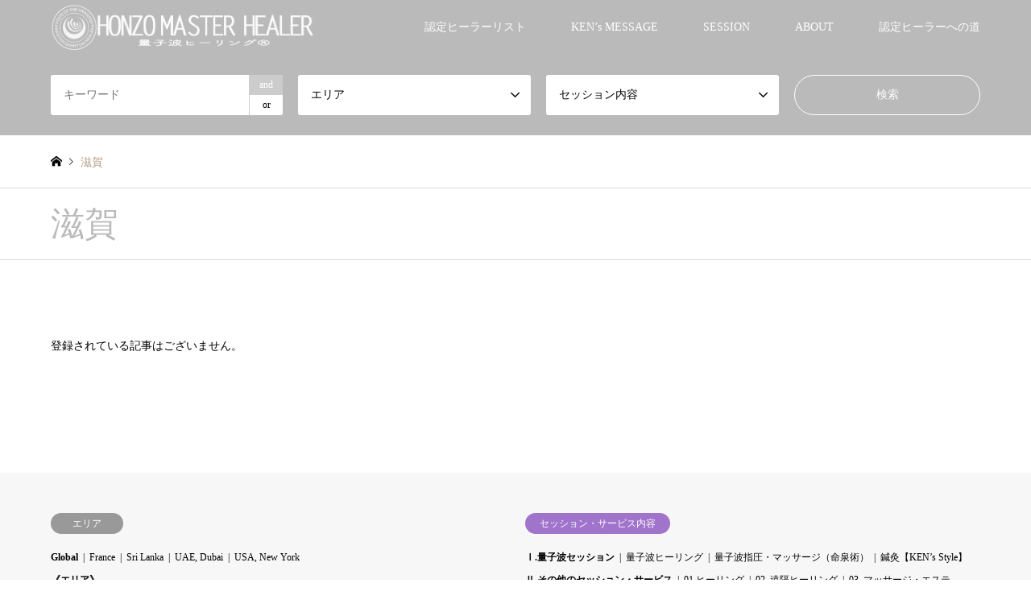

--- FILE ---
content_type: text/html; charset=UTF-8
request_url: https://honzo-masterhealer.org/category/%E8%BF%91%E7%95%BF/%E6%BB%8B%E8%B3%80/
body_size: 10507
content:
<!DOCTYPE html>
<html lang="ja">
<head>
<meta charset="UTF-8">
<!--[if IE]><meta http-equiv="X-UA-Compatible" content="IE=edge"><![endif]-->
<meta name="viewport" content="width=device-width">
<title>滋賀 | Honzokaku Natural Remedies Center</title>
<meta name="description" content="">
<link rel="pingback" href="https://honzo-masterhealer.org/xmlrpc.php">

<!-- All in One SEO Pack 3.3.5 によって Michael Torbert の Semper Fi Web Design[199,252] -->
<meta name="robots" content="noindex,follow" />

<script type="application/ld+json" class="aioseop-schema">{"@context":"https://schema.org","@graph":[{"@type":"Organization","@id":"https://honzo-masterhealer.org/#organization","url":"https://honzo-masterhealer.org/","name":"Honzokaku Natural Remedies Center","sameAs":[]},{"@type":"WebSite","@id":"https://honzo-masterhealer.org/#website","url":"https://honzo-masterhealer.org/","name":"Honzokaku Natural Remedies Center","publisher":{"@id":"https://honzo-masterhealer.org/#organization"},"potentialAction":{"@type":"SearchAction","target":"https://honzo-masterhealer.org/?s={search_term_string}","query-input":"required name=search_term_string"}},{"@type":"CollectionPage","@id":"https://honzo-masterhealer.org/category/%e8%bf%91%e7%95%bf/%e6%bb%8b%e8%b3%80/#collectionpage","url":"https://honzo-masterhealer.org/category/%e8%bf%91%e7%95%bf/%e6%bb%8b%e8%b3%80/","inLanguage":"ja","name":"\u6ecb\u8cc0","isPartOf":{"@id":"https://honzo-masterhealer.org/#website"}}]}</script>
<!-- All in One SEO Pack -->
<link rel='dns-prefetch' href='//webfonts.xserver.jp' />
<link rel='dns-prefetch' href='//s.w.org' />
<link rel="alternate" type="application/rss+xml" title="Honzokaku Natural Remedies Center &raquo; フィード" href="https://honzo-masterhealer.org/feed/" />
<link rel="alternate" type="application/rss+xml" title="Honzokaku Natural Remedies Center &raquo; コメントフィード" href="https://honzo-masterhealer.org/comments/feed/" />
<link rel="alternate" type="application/rss+xml" title="Honzokaku Natural Remedies Center &raquo; 滋賀 カテゴリーのフィード" href="https://honzo-masterhealer.org/category/%e8%bf%91%e7%95%bf/%e6%bb%8b%e8%b3%80/feed/" />
		<script type="text/javascript">
			window._wpemojiSettings = {"baseUrl":"https:\/\/s.w.org\/images\/core\/emoji\/12.0.0-1\/72x72\/","ext":".png","svgUrl":"https:\/\/s.w.org\/images\/core\/emoji\/12.0.0-1\/svg\/","svgExt":".svg","source":{"concatemoji":"https:\/\/honzo-masterhealer.org\/wp-includes\/js\/wp-emoji-release.min.js?ver=5.3.20"}};
			!function(e,a,t){var n,r,o,i=a.createElement("canvas"),p=i.getContext&&i.getContext("2d");function s(e,t){var a=String.fromCharCode;p.clearRect(0,0,i.width,i.height),p.fillText(a.apply(this,e),0,0);e=i.toDataURL();return p.clearRect(0,0,i.width,i.height),p.fillText(a.apply(this,t),0,0),e===i.toDataURL()}function c(e){var t=a.createElement("script");t.src=e,t.defer=t.type="text/javascript",a.getElementsByTagName("head")[0].appendChild(t)}for(o=Array("flag","emoji"),t.supports={everything:!0,everythingExceptFlag:!0},r=0;r<o.length;r++)t.supports[o[r]]=function(e){if(!p||!p.fillText)return!1;switch(p.textBaseline="top",p.font="600 32px Arial",e){case"flag":return s([127987,65039,8205,9895,65039],[127987,65039,8203,9895,65039])?!1:!s([55356,56826,55356,56819],[55356,56826,8203,55356,56819])&&!s([55356,57332,56128,56423,56128,56418,56128,56421,56128,56430,56128,56423,56128,56447],[55356,57332,8203,56128,56423,8203,56128,56418,8203,56128,56421,8203,56128,56430,8203,56128,56423,8203,56128,56447]);case"emoji":return!s([55357,56424,55356,57342,8205,55358,56605,8205,55357,56424,55356,57340],[55357,56424,55356,57342,8203,55358,56605,8203,55357,56424,55356,57340])}return!1}(o[r]),t.supports.everything=t.supports.everything&&t.supports[o[r]],"flag"!==o[r]&&(t.supports.everythingExceptFlag=t.supports.everythingExceptFlag&&t.supports[o[r]]);t.supports.everythingExceptFlag=t.supports.everythingExceptFlag&&!t.supports.flag,t.DOMReady=!1,t.readyCallback=function(){t.DOMReady=!0},t.supports.everything||(n=function(){t.readyCallback()},a.addEventListener?(a.addEventListener("DOMContentLoaded",n,!1),e.addEventListener("load",n,!1)):(e.attachEvent("onload",n),a.attachEvent("onreadystatechange",function(){"complete"===a.readyState&&t.readyCallback()})),(n=t.source||{}).concatemoji?c(n.concatemoji):n.wpemoji&&n.twemoji&&(c(n.twemoji),c(n.wpemoji)))}(window,document,window._wpemojiSettings);
		</script>
		<style type="text/css">
img.wp-smiley,
img.emoji {
	display: inline !important;
	border: none !important;
	box-shadow: none !important;
	height: 1em !important;
	width: 1em !important;
	margin: 0 .07em !important;
	vertical-align: -0.1em !important;
	background: none !important;
	padding: 0 !important;
}
</style>
	<link rel='stylesheet' id='style-css'  href='https://honzo-masterhealer.org/wp-content/themes/gensen_tcd050/style.css?ver=1.8' type='text/css' media='all' />
<link rel='stylesheet' id='wp-block-library-css'  href='https://honzo-masterhealer.org/wp-includes/css/dist/block-library/style.min.css?ver=5.3.20' type='text/css' media='all' />
<link rel='stylesheet' id='wpdm-font-awesome-css'  href='https://honzo-masterhealer.org/wp-content/plugins/download-manager/assets/fontawesome/css/all.css?ver=5.3.20' type='text/css' media='all' />
<link rel='stylesheet' id='wpdm-front-bootstrap-css'  href='https://honzo-masterhealer.org/wp-content/plugins/download-manager/assets/bootstrap/css/bootstrap.min.css?ver=5.3.20' type='text/css' media='all' />
<link rel='stylesheet' id='wpdm-front-css'  href='https://honzo-masterhealer.org/wp-content/plugins/download-manager/assets/css/front.css?ver=5.3.20' type='text/css' media='all' />
<script type='text/javascript' src='https://honzo-masterhealer.org/wp-includes/js/jquery/jquery.js?ver=1.12.4-wp'></script>
<script type='text/javascript' src='https://honzo-masterhealer.org/wp-includes/js/jquery/jquery-migrate.min.js?ver=1.4.1'></script>
<script type='text/javascript' src='//webfonts.xserver.jp/js/xserver.js?ver=1.2.1'></script>
<script type='text/javascript' src='https://honzo-masterhealer.org/wp-content/plugins/download-manager/assets/bootstrap/js/popper.min.js?ver=5.3.20'></script>
<script type='text/javascript' src='https://honzo-masterhealer.org/wp-content/plugins/download-manager/assets/bootstrap/js/bootstrap.min.js?ver=5.3.20'></script>
<script type='text/javascript'>
/* <![CDATA[ */
var wpdm_url = {"home":"https:\/\/honzo-masterhealer.org\/","site":"https:\/\/honzo-masterhealer.org\/","ajax":"https:\/\/honzo-masterhealer.org\/wp-admin\/admin-ajax.php"};
var wpdm_js = {"spinner":"<i class=\"fas fa-sun fa-spin\"><\/i>"};
/* ]]> */
</script>
<script type='text/javascript' src='https://honzo-masterhealer.org/wp-content/plugins/download-manager/assets/js/front.js?ver=3.2.19'></script>
<link rel='https://api.w.org/' href='https://honzo-masterhealer.org/wp-json/' />

<link rel="stylesheet" href="https://honzo-masterhealer.org/wp-content/themes/gensen_tcd050/css/design-plus.css?ver=1.8">
<link rel="stylesheet" href="https://honzo-masterhealer.org/wp-content/themes/gensen_tcd050/css/sns-botton.css?ver=1.8">
<link rel="stylesheet" href="https://honzo-masterhealer.org/wp-content/themes/gensen_tcd050/css/responsive.css?ver=1.8">
<link rel="stylesheet" href="https://honzo-masterhealer.org/wp-content/themes/gensen_tcd050/css/footer-bar.css?ver=1.8">

<script src="https://honzo-masterhealer.org/wp-content/themes/gensen_tcd050/js/jquery.easing.1.3.js?ver=1.8"></script>
<script src="https://honzo-masterhealer.org/wp-content/themes/gensen_tcd050/js/jquery.textOverflowEllipsis.js?ver=1.8"></script>
<script src="https://honzo-masterhealer.org/wp-content/themes/gensen_tcd050/js/jscript.js?ver=1.8"></script>
<script src="https://honzo-masterhealer.org/wp-content/themes/gensen_tcd050/js/comment.js?ver=1.8"></script>
<script src="https://honzo-masterhealer.org/wp-content/themes/gensen_tcd050/js/jquery.chosen.min.js?ver=1.8"></script>
<link rel="stylesheet" href="https://honzo-masterhealer.org/wp-content/themes/gensen_tcd050/css/jquery.chosen.css?ver=1.8">

<style type="text/css">
body, input, textarea, select { font-family: "Times New Roman" , "游明朝" , "Yu Mincho" , "游明朝体" , "YuMincho" , "ヒラギノ明朝 Pro W3" , "Hiragino Mincho Pro" , "HiraMinProN-W3" , "HGS明朝E" , "ＭＳ Ｐ明朝" , "MS PMincho" , serif; }
.rich_font { font-family: "Times New Roman" , "游明朝" , "Yu Mincho" , "游明朝体" , "YuMincho" , "ヒラギノ明朝 Pro W3" , "Hiragino Mincho Pro" , "HiraMinProN-W3" , "HGS明朝E" , "ＭＳ Ｐ明朝" , "MS PMincho" , serif; font-weight:500; }

#header_logo #logo_text .logo { font-size:36px; }
#header_logo_fix #logo_text_fixed .logo { font-size:36px; }
#footer_logo .logo_text { font-size:36px; }
#post_title { font-size:16px; }
.post_content { font-size:16px; }
#archive_headline { font-size:42px; }
#archive_desc { font-size:14px; }
  
@media screen and (max-width:1024px) {
  #header_logo #logo_text .logo { font-size:26px; }
  #header_logo_fix #logo_text_fixed .logo { font-size:26px; }
  #footer_logo .logo_text { font-size:26px; }
  #post_title { font-size:16px; }
  .post_content { font-size:16px; }
  #archive_headline { font-size:20px; }
  #archive_desc { font-size:14px; }
}




.image {
overflow: hidden;
-webkit-backface-visibility: hidden;
backface-visibility: hidden;
-webkit-transition-duration: .35s;
-moz-transition-duration: .35s;
-ms-transition-duration: .35s;
-o-transition-duration: .35s;
transition-duration: .35s;
}
.image img {
-webkit-backface-visibility: hidden;
backface-visibility: hidden;
-webkit-transform: scale(1);
-webkit-transition-property: opacity, scale, -webkit-transform, transform;
-webkit-transition-duration: .35s;
-moz-transform: scale(1);
-moz-transition-property: opacity, scale, -moz-transform, transform;
-moz-transition-duration: .35s;
-ms-transform: scale(1);
-ms-transition-property: opacity, scale, -ms-transform, transform;
-ms-transition-duration: .35s;
-o-transform: scale(1);
-o-transition-property: opacity, scale, -o-transform, transform;
-o-transition-duration: .35s;
transform: scale(1);
transition-property: opacity, scale, transform;
transition-duration: .35s;
}
.image:hover img, a:hover .image img {
-webkit-transform: scale(1.2);
-moz-transform: scale(1.2);
-ms-transform: scale(1.2);
-o-transform: scale(1.2);
transform: scale(1.2);
}
.introduce_list_col a:hover .image img {
-webkit-transform: scale(1.2) translate3d(-41.66%, 0, 0);
-moz-transform: scale(1.2) translate3d(-41.66%, 0, 0);
-ms-transform: scale(1.2) translate3d(-41.66%, 0, 0);
-o-transform: scale(1.2) translate3d(-41.66%, 0, 0);
transform: scale(1.2) translate3d(-41.66%, 0, 0);
}


.archive_filter .button input:hover, .archive_sort dt,#post_pagination p, #post_pagination a:hover, #return_top a, .c-pw__btn,
#comment_header ul li a:hover, #comment_header ul li.comment_switch_active a, #comment_header #comment_closed p,
#introduce_slider .slick-dots li button:hover, #introduce_slider .slick-dots li.slick-active button
{ background-color:#bababa; }

#comment_header ul li.comment_switch_active a, #comment_header #comment_closed p, #guest_info input:focus, #comment_textarea textarea:focus
{ border-color:#bababa; }

#comment_header ul li.comment_switch_active a:after, #comment_header #comment_closed p:after
{ border-color:#bababa transparent transparent transparent; }

.header_search_inputs .chosen-results li[data-option-array-index="0"]
{ background-color:#bababa !important; border-color:#bababa; }

a:hover, #bread_crumb li a:hover, #bread_crumb li.home a:hover:before, #bread_crumb li.last,
#archive_headline, .archive_header .headline, .archive_filter_headline, #related_post .headline,
#introduce_header .headline, .introduce_list_col .info .title, .introduce_archive_banner_link a:hover,
#recent_news .headline, #recent_news li a:hover, #comment_headline,
.side_headline, ul.banner_list li a:hover .caption, .footer_headline, .footer_widget a:hover,
#index_news .entry-date, #index_news_mobile .entry-date, .cb_content-carousel a:hover .image .title
{ color:#bababa; }

#index_news_mobile .archive_link a:hover, .cb_content-blog_list .archive_link a:hover, #load_post a:hover, #submit_comment:hover, .c-pw__btn:hover
{ background-color:#a174cc; }

#header_search select:focus, .header_search_inputs .chosen-with-drop .chosen-single span, #footer_contents a:hover, #footer_nav a:hover, #footer_social_link li:hover:before,
#header_slider .slick-arrow:hover, .cb_content-carousel .slick-arrow:hover
{ color:#a174cc; }

.post_content a { color:#0049f4; }

#header_search, #index_header_search { background-color:#bababa; }

#footer_nav { background-color:#F7F7F7; }
#footer_contents { background-color:#bababa; }

#header_search_submit { background-color:rgba(186,186,186,0); }
#header_search_submit:hover { background-color:rgba(154,102,204,1.0); }
.cat-category { background-color:#999999 !important; }
.cat-category2 { background-color:#a174cc !important; }

@media only screen and (min-width:1025px) {
  #global_menu ul ul a { background-color:#bababa; }
  #global_menu ul ul a:hover, #global_menu ul ul .current-menu-item > a { background-color:#a174cc; }
  #header_top { background-color:#bababa; }
  .has_header_content #header_top { background-color:rgba(186,186,186,0.5); }
  .fix_top.header_fix #header_top { background-color:rgba(186,186,186,0.5); }
  #header_logo a, #global_menu > ul > li > a { color:#ffffff; }
  #header_logo_fix a, .fix_top.header_fix #global_menu > ul > li > a { color:#a174cc; }
  .has_header_content #index_header_search { background-color:rgba(186,186,186,0.6); }
}
@media screen and (max-width:1024px) {
  #global_menu { background-color:#bababa; }
  #global_menu a:hover, #global_menu .current-menu-item > a { background-color:#a174cc; }
  #header_top { background-color:#bababa; }
  #header_top a, #header_top a:before { color:#ffffff !important; }
  .mobile_fix_top.header_fix #header_top, .mobile_fix_top.header_fix #header.active #header_top { background-color:rgba(186,186,186,0.5); }
  .mobile_fix_top.header_fix #header_top a, .mobile_fix_top.header_fix #header_top a:before { color:#a174cc !important; }
  .archive_sort dt { color:#bababa; }
  .post-type-archive-news #recent_news .show_date li .date { color:#bababa; }
}


.archive_sort { display: none; }
.page_navi2 { margin-top: 0!important; }
</style>

<script src="https://honzo-masterhealer.org/wp-content/themes/gensen_tcd050/js/imagesloaded.pkgd.min.js?ver=1.8"></script>
<meta name="generator" content="WordPress Download Manager 3.2.19" />
                <link href="https://fonts.googleapis.com/css?family=Rubik"
              rel="stylesheet">
        <style>
            .w3eden .fetfont,
            .w3eden .btn,
            .w3eden .btn.wpdm-front h3.title,
            .w3eden .wpdm-social-lock-box .IN-widget a span:last-child,
            .w3eden #xfilelist .panel-heading,
            .w3eden .wpdm-frontend-tabs a,
            .w3eden .alert:before,
            .w3eden .panel .panel-heading,
            .w3eden .discount-msg,
            .w3eden .panel.dashboard-panel h3,
            .w3eden #wpdm-dashboard-sidebar .list-group-item,
            .w3eden #package-description .wp-switch-editor,
            .w3eden .w3eden.author-dashbboard .nav.nav-tabs li a,
            .w3eden .wpdm_cart thead th,
            .w3eden #csp .list-group-item,
            .w3eden .modal-title {
                font-family: Rubik, -apple-system, BlinkMacSystemFont, "Segoe UI", Roboto, Helvetica, Arial, sans-serif, "Apple Color Emoji", "Segoe UI Emoji", "Segoe UI Symbol";
                text-transform: uppercase;
                font-weight: 700;
            }
            .w3eden #csp .list-group-item {
                text-transform: unset;
            }


        </style>
            <style>
        /* WPDM Link Template Styles */        </style>
                <style>

            :root {
                --color-primary: #4a8eff;
                --color-primary-rgb: 74, 142, 255;
                --color-primary-hover: #4a8eff;
                --color-primary-active: #4a8eff;
                --color-secondary: #4a8eff;
                --color-secondary-rgb: 74, 142, 255;
                --color-secondary-hover: #4a8eff;
                --color-secondary-active: #4a8eff;
                --color-success: #18ce0f;
                --color-success-rgb: 24, 206, 15;
                --color-success-hover: #4a8eff;
                --color-success-active: #4a8eff;
                --color-info: #2CA8FF;
                --color-info-rgb: 44, 168, 255;
                --color-info-hover: #2CA8FF;
                --color-info-active: #2CA8FF;
                --color-warning: #f29e0f;
                --color-warning-rgb: 242, 158, 15;
                --color-warning-hover: orange;
                --color-warning-active: orange;
                --color-danger: #ff5062;
                --color-danger-rgb: 255, 80, 98;
                --color-danger-hover: #ff5062;
                --color-danger-active: #ff5062;
                --color-green: #30b570;
                --color-blue: #0073ff;
                --color-purple: #8557D3;
                --color-red: #ff5062;
                --color-muted: rgba(69, 89, 122, 0.6);
                --wpdm-font: "Rubik", -apple-system, BlinkMacSystemFont, "Segoe UI", Roboto, Helvetica, Arial, sans-serif, "Apple Color Emoji", "Segoe UI Emoji", "Segoe UI Symbol";
            }

            .wpdm-download-link.btn.btn-primary {
                border-radius: 4px;
            }


        </style>
        </head>
<body id="body" class="archive category category-51">


 <div id="header">
  <div id="header_top">
   <div class="inner clearfix">
    <div id="header_logo">
     <div id="logo_image">
 <h1 class="logo">
  <a href="https://honzo-masterhealer.org/" title="Honzokaku Natural Remedies Center" data-label="Honzokaku Natural Remedies Center"><img src="https://honzo-masterhealer.org/wp-content/uploads/2019/12/サイトロゴ8.png?1762298646" alt="Honzokaku Natural Remedies Center" title="Honzokaku Natural Remedies Center" /></a>
 </h1>
</div>
    </div>
    <div id="header_logo_fix">
     <div id="logo_image_fixed">
 <p class="logo rich_font"><a href="https://honzo-masterhealer.org/" title="Honzokaku Natural Remedies Center"><img src="https://honzo-masterhealer.org/wp-content/uploads/2019/12/サイトロゴ8.png?1762298646" alt="Honzokaku Natural Remedies Center" title="Honzokaku Natural Remedies Center" /></a></p>
</div>
    </div>
    <a href="#" class="search_button"><span>検索</span></a>
    <a href="#" class="menu_button"><span>menu</span></a>
    <div id="global_menu">
     <ul id="menu-%e3%82%b0%e3%83%ad%e3%83%bc%e3%83%90%e3%83%ab%e3%83%a1%e3%83%8b%e3%83%a5%e3%83%bc" class="menu"><li id="menu-item-89" class="menu-item menu-item-type-post_type menu-item-object-page current_page_parent menu-item-89"><a href="https://honzo-masterhealer.org/masterhealerlist/">認定ヒーラーリスト</a></li>
<li id="menu-item-64" class="menu-item menu-item-type-post_type menu-item-object-page menu-item-64"><a href="https://honzo-masterhealer.org/message/">KEN’s MESSAGE</a></li>
<li id="menu-item-63" class="menu-item menu-item-type-post_type menu-item-object-page menu-item-63"><a href="https://honzo-masterhealer.org/session/">SESSION</a></li>
<li id="menu-item-62" class="menu-item menu-item-type-post_type menu-item-object-page menu-item-62"><a href="https://honzo-masterhealer.org/about/">ABOUT</a></li>
<li id="menu-item-539" class="menu-item menu-item-type-post_type menu-item-object-page menu-item-539"><a href="https://honzo-masterhealer.org/tobeamasterhealer/">認定ヒーラーへの道</a></li>
</ul>    </div>
   </div>
  </div>
  <div id="header_search">
   <div class="inner">
    <form action="https://honzo-masterhealer.org/masterhealerlist/" method="get" class="columns-4">
     <div class="header_search_inputs header_search_keywords">
      <input type="text" id="header_search_keywords" name="search_keywords" placeholder="キーワード" value="" />
      <input type="hidden" name="search_keywords_operator" value="and" />
      <ul class="search_keywords_operator">
       <li class="active">and</li>
       <li>or</li>
      </ul>
     </div>
     <div class="header_search_inputs">
<select  name='search_cat1' id='header_search_cat1' class='' >
	<option value='0' selected='selected'>エリア</option>
	<option class="level-0" value="1">《エリア》</option>
	<option class="level-0" value="20">北海道</option>
	<option class="level-0" value="21">東北</option>
	<option class="level-1" value="29">&nbsp;&nbsp;&nbsp;青森</option>
	<option class="level-1" value="30">&nbsp;&nbsp;&nbsp;岩手</option>
	<option class="level-1" value="31">&nbsp;&nbsp;&nbsp;宮城</option>
	<option class="level-1" value="32">&nbsp;&nbsp;&nbsp;秋田</option>
	<option class="level-1" value="33">&nbsp;&nbsp;&nbsp;山形</option>
	<option class="level-1" value="34">&nbsp;&nbsp;&nbsp;福島</option>
	<option class="level-0" value="22">関東</option>
	<option class="level-1" value="8">&nbsp;&nbsp;&nbsp;東京</option>
	<option class="level-1" value="35">&nbsp;&nbsp;&nbsp;茨城</option>
	<option class="level-1" value="36">&nbsp;&nbsp;&nbsp;栃木</option>
	<option class="level-1" value="37">&nbsp;&nbsp;&nbsp;群馬</option>
	<option class="level-1" value="38">&nbsp;&nbsp;&nbsp;埼玉</option>
	<option class="level-1" value="39">&nbsp;&nbsp;&nbsp;千葉</option>
	<option class="level-1" value="40">&nbsp;&nbsp;&nbsp;神奈川</option>
	<option class="level-0" value="23">中部</option>
	<option class="level-1" value="41">&nbsp;&nbsp;&nbsp;新潟</option>
	<option class="level-1" value="42">&nbsp;&nbsp;&nbsp;富山</option>
	<option class="level-1" value="43">&nbsp;&nbsp;&nbsp;石川</option>
	<option class="level-1" value="44">&nbsp;&nbsp;&nbsp;福井</option>
	<option class="level-1" value="45">&nbsp;&nbsp;&nbsp;山梨</option>
	<option class="level-1" value="46">&nbsp;&nbsp;&nbsp;長野</option>
	<option class="level-1" value="47">&nbsp;&nbsp;&nbsp;岐阜</option>
	<option class="level-1" value="48">&nbsp;&nbsp;&nbsp;静岡</option>
	<option class="level-1" value="49">&nbsp;&nbsp;&nbsp;愛知</option>
	<option class="level-0" value="24">近畿</option>
	<option class="level-1" value="50">&nbsp;&nbsp;&nbsp;三重</option>
	<option class="level-1" value="51">&nbsp;&nbsp;&nbsp;滋賀</option>
	<option class="level-1" value="52">&nbsp;&nbsp;&nbsp;京都</option>
	<option class="level-1" value="53">&nbsp;&nbsp;&nbsp;大阪</option>
	<option class="level-1" value="54">&nbsp;&nbsp;&nbsp;兵庫</option>
	<option class="level-1" value="55">&nbsp;&nbsp;&nbsp;奈良</option>
	<option class="level-1" value="56">&nbsp;&nbsp;&nbsp;和歌山</option>
	<option class="level-0" value="25">中国</option>
	<option class="level-1" value="57">&nbsp;&nbsp;&nbsp;鳥取</option>
	<option class="level-1" value="58">&nbsp;&nbsp;&nbsp;島根</option>
	<option class="level-1" value="59">&nbsp;&nbsp;&nbsp;岡山</option>
	<option class="level-1" value="60">&nbsp;&nbsp;&nbsp;広島</option>
	<option class="level-1" value="61">&nbsp;&nbsp;&nbsp;山口</option>
	<option class="level-0" value="26">四国</option>
	<option class="level-1" value="62">&nbsp;&nbsp;&nbsp;徳島</option>
	<option class="level-1" value="63">&nbsp;&nbsp;&nbsp;香川</option>
	<option class="level-1" value="64">&nbsp;&nbsp;&nbsp;愛媛</option>
	<option class="level-1" value="65">&nbsp;&nbsp;&nbsp;高知</option>
	<option class="level-0" value="27">九州沖縄</option>
	<option class="level-1" value="66">&nbsp;&nbsp;&nbsp;福岡</option>
	<option class="level-1" value="67">&nbsp;&nbsp;&nbsp;佐賀</option>
	<option class="level-1" value="68">&nbsp;&nbsp;&nbsp;長崎</option>
	<option class="level-1" value="69">&nbsp;&nbsp;&nbsp;熊本</option>
	<option class="level-1" value="70">&nbsp;&nbsp;&nbsp;大分</option>
	<option class="level-1" value="71">&nbsp;&nbsp;&nbsp;宮崎</option>
	<option class="level-1" value="72">&nbsp;&nbsp;&nbsp;鹿児島</option>
	<option class="level-1" value="73">&nbsp;&nbsp;&nbsp;沖縄</option>
	<option class="level-0" value="28">Global</option>
	<option class="level-1" value="74">&nbsp;&nbsp;&nbsp;USA, New York</option>
	<option class="level-1" value="75">&nbsp;&nbsp;&nbsp;France</option>
	<option class="level-1" value="280">&nbsp;&nbsp;&nbsp;UAE, Dubai</option>
	<option class="level-1" value="281">&nbsp;&nbsp;&nbsp;Sri Lanka</option>
	<option class="level-0" value="207">遠隔・全国 ワールドワイド</option>
</select>
     </div>
     <div class="header_search_inputs">
<select  name='search_cat2' id='header_search_cat2' class='' >
	<option value='0' selected='selected'>セッション内容</option>
	<option class="level-0" value="86">Ⅰ.量子波セッション</option>
	<option class="level-1" value="84">&nbsp;&nbsp;&nbsp;量子波ヒーリング</option>
	<option class="level-1" value="87">&nbsp;&nbsp;&nbsp;鍼灸【KEN’s Style】</option>
	<option class="level-1" value="88">&nbsp;&nbsp;&nbsp;量子波指圧・マッサージ（命泉術）</option>
	<option class="level-0" value="89">Ⅱ.その他のセッション・サービス</option>
	<option class="level-1" value="104">&nbsp;&nbsp;&nbsp;01.ヒーリング</option>
	<option class="level-1" value="105">&nbsp;&nbsp;&nbsp;02. 遠隔ヒーリング</option>
	<option class="level-1" value="106">&nbsp;&nbsp;&nbsp;03. マッサージ・エステ</option>
	<option class="level-1" value="107">&nbsp;&nbsp;&nbsp;04. 鍼灸・整体・理学療法・あん摩マッサージ指圧</option>
	<option class="level-1" value="108">&nbsp;&nbsp;&nbsp;06. 医師・看護師・薬剤師・漢方・その他</option>
	<option class="level-1" value="109">&nbsp;&nbsp;&nbsp;08. アーティスト</option>
	<option class="level-1" value="110">&nbsp;&nbsp;&nbsp;09. FOOD・FASHION・HOUSING</option>
	<option class="level-1" value="111">&nbsp;&nbsp;&nbsp;10. ビジネス・マネジメント</option>
	<option class="level-1" value="113">&nbsp;&nbsp;&nbsp;05. 導引光・ヨガ・ダンス・その他のエクササイズ</option>
	<option class="level-1" value="114">&nbsp;&nbsp;&nbsp;07. アロマ・植物療法・ホメオパシー</option>
	<option class="level-1" value="115">&nbsp;&nbsp;&nbsp;12. その他</option>
	<option class="level-1" value="116">&nbsp;&nbsp;&nbsp;11.リーディング・カウンセリング</option>
</select>
     </div>
     <div class="header_search_inputs header_search_button">
      <input type="submit" id="header_search_submit" value="検索" />
     </div>
    </form>
   </div>
  </div>
 </div><!-- END #header -->

 <div id="main_contents" class="clearfix">


<div id="breadcrumb">
 <ul class="inner clearfix">
  <li itemscope="itemscope" itemtype="http://data-vocabulary.org/Breadcrumb" class="home"><a itemprop="url" href="https://honzo-masterhealer.org/"><span itemprop="title">ホーム</span></a></li>

  <li class="last">滋賀</li>

 </ul>
</div>

<div class="archive_header">
 <div class="inner">
  <h2 class="headline rich_font">滋賀</h2>
 </div>
</div>

<div id="main_col" class="clearfix">

 <div id="left_col" class="custom_search_results">


 <p class="no_post">登録されている記事はございません。</p>

</div><!-- END #left_col -->


</div><!-- END #main_col -->


 </div><!-- END #main_contents -->

 <div id="footer">

  <div id="footer_nav">
   <div class="inner">
    <div class="footer_nav_cols clearfix">
     <div class="footer_nav_col footer_nav_1 footer_nav_category footer_nav_type2">
      <div class="headline" style="background:#999999;">エリア</div>
      <ul>
       <li><a href="https://honzo-masterhealer.org/category/global/">Global</a><ul><li><a href="https://honzo-masterhealer.org/category/global/france/">France</a></li><li><a href="https://honzo-masterhealer.org/category/global/sri-lanka/">Sri Lanka</a></li><li><a href="https://honzo-masterhealer.org/category/global/uae-dubai/">UAE, Dubai</a></li><li><a href="https://honzo-masterhealer.org/category/global/usa-new-york/">USA, New York</a></li></ul></li>
       <li><a href="https://honzo-masterhealer.org/category/%e3%80%8a%e3%82%a8%e3%83%aa%e3%82%a2%e3%80%8b/">《エリア》</a></li>
       <li><a href="https://honzo-masterhealer.org/category/%e4%b8%ad%e5%9b%bd/">中国</a><ul><li><a href="https://honzo-masterhealer.org/category/%e4%b8%ad%e5%9b%bd/%e5%b1%b1%e5%8f%a3/">山口</a></li><li><a href="https://honzo-masterhealer.org/category/%e4%b8%ad%e5%9b%bd/%e5%b2%a1%e5%b1%b1/">岡山</a></li><li><a href="https://honzo-masterhealer.org/category/%e4%b8%ad%e5%9b%bd/%e5%b3%b6%e6%a0%b9/">島根</a></li><li><a href="https://honzo-masterhealer.org/category/%e4%b8%ad%e5%9b%bd/%e5%ba%83%e5%b3%b6/">広島</a></li><li><a href="https://honzo-masterhealer.org/category/%e4%b8%ad%e5%9b%bd/%e9%b3%a5%e5%8f%96/">鳥取</a></li></ul></li>
       <li><a href="https://honzo-masterhealer.org/category/%e4%b8%ad%e9%83%a8/">中部</a><ul><li><a href="https://honzo-masterhealer.org/category/%e4%b8%ad%e9%83%a8/%e5%af%8c%e5%b1%b1/">富山</a></li><li><a href="https://honzo-masterhealer.org/category/%e4%b8%ad%e9%83%a8/%e5%b1%b1%e6%a2%a8/">山梨</a></li><li><a href="https://honzo-masterhealer.org/category/%e4%b8%ad%e9%83%a8/%e5%b2%90%e9%98%9c/">岐阜</a></li><li><a href="https://honzo-masterhealer.org/category/%e4%b8%ad%e9%83%a8/%e6%84%9b%e7%9f%a5/">愛知</a></li><li><a href="https://honzo-masterhealer.org/category/%e4%b8%ad%e9%83%a8/%e6%96%b0%e6%bd%9f/">新潟</a></li><li><a href="https://honzo-masterhealer.org/category/%e4%b8%ad%e9%83%a8/%e7%9f%b3%e5%b7%9d/">石川</a></li><li><a href="https://honzo-masterhealer.org/category/%e4%b8%ad%e9%83%a8/%e7%a6%8f%e4%ba%95/">福井</a></li><li><a href="https://honzo-masterhealer.org/category/%e4%b8%ad%e9%83%a8/%e9%95%b7%e9%87%8e/">長野</a></li><li><a href="https://honzo-masterhealer.org/category/%e4%b8%ad%e9%83%a8/%e9%9d%99%e5%b2%a1/">静岡</a></li></ul></li>
       <li><a href="https://honzo-masterhealer.org/category/%e4%b9%9d%e5%b7%9e%e6%b2%96%e7%b8%84/">九州沖縄</a><ul><li><a href="https://honzo-masterhealer.org/category/%e4%b9%9d%e5%b7%9e%e6%b2%96%e7%b8%84/%e4%bd%90%e8%b3%80/">佐賀</a></li><li><a href="https://honzo-masterhealer.org/category/%e4%b9%9d%e5%b7%9e%e6%b2%96%e7%b8%84/%e5%a4%a7%e5%88%86/">大分</a></li><li><a href="https://honzo-masterhealer.org/category/%e4%b9%9d%e5%b7%9e%e6%b2%96%e7%b8%84/%e5%ae%ae%e5%b4%8e/">宮崎</a></li><li><a href="https://honzo-masterhealer.org/category/%e4%b9%9d%e5%b7%9e%e6%b2%96%e7%b8%84/%e6%b2%96%e7%b8%84/">沖縄</a></li><li><a href="https://honzo-masterhealer.org/category/%e4%b9%9d%e5%b7%9e%e6%b2%96%e7%b8%84/%e7%86%8a%e6%9c%ac/">熊本</a></li><li><a href="https://honzo-masterhealer.org/category/%e4%b9%9d%e5%b7%9e%e6%b2%96%e7%b8%84/%e7%a6%8f%e5%b2%a1/">福岡</a></li><li><a href="https://honzo-masterhealer.org/category/%e4%b9%9d%e5%b7%9e%e6%b2%96%e7%b8%84/%e9%95%b7%e5%b4%8e/">長崎</a></li><li><a href="https://honzo-masterhealer.org/category/%e4%b9%9d%e5%b7%9e%e6%b2%96%e7%b8%84/%e9%b9%bf%e5%85%90%e5%b3%b6/">鹿児島</a></li></ul></li>
       <li><a href="https://honzo-masterhealer.org/category/%e5%8c%97%e6%b5%b7%e9%81%93/">北海道</a></li>
       <li><a href="https://honzo-masterhealer.org/category/%e5%9b%9b%e5%9b%bd/">四国</a><ul><li><a href="https://honzo-masterhealer.org/category/%e5%9b%9b%e5%9b%bd/%e5%be%b3%e5%b3%b6/">徳島</a></li><li><a href="https://honzo-masterhealer.org/category/%e5%9b%9b%e5%9b%bd/%e6%84%9b%e5%aa%9b/">愛媛</a></li><li><a href="https://honzo-masterhealer.org/category/%e5%9b%9b%e5%9b%bd/%e9%a6%99%e5%b7%9d/">香川</a></li><li><a href="https://honzo-masterhealer.org/category/%e5%9b%9b%e5%9b%bd/%e9%ab%98%e7%9f%a5/">高知</a></li></ul></li>
       <li><a href="https://honzo-masterhealer.org/category/%e6%9d%b1%e5%8c%97/">東北</a><ul><li><a href="https://honzo-masterhealer.org/category/%e6%9d%b1%e5%8c%97/%e5%ae%ae%e5%9f%8e/">宮城</a></li><li><a href="https://honzo-masterhealer.org/category/%e6%9d%b1%e5%8c%97/%e5%b1%b1%e5%bd%a2/">山形</a></li><li><a href="https://honzo-masterhealer.org/category/%e6%9d%b1%e5%8c%97/%e5%b2%a9%e6%89%8b/">岩手</a></li><li><a href="https://honzo-masterhealer.org/category/%e6%9d%b1%e5%8c%97/%e7%a6%8f%e5%b3%b6/">福島</a></li><li><a href="https://honzo-masterhealer.org/category/%e6%9d%b1%e5%8c%97/%e7%a7%8b%e7%94%b0/">秋田</a></li><li><a href="https://honzo-masterhealer.org/category/%e6%9d%b1%e5%8c%97/%e9%9d%92%e6%a3%ae/">青森</a></li></ul></li>
       <li><a href="https://honzo-masterhealer.org/category/%e8%bf%91%e7%95%bf/">近畿</a><ul><li><a href="https://honzo-masterhealer.org/category/%e8%bf%91%e7%95%bf/%e4%b8%89%e9%87%8d/">三重</a></li><li><a href="https://honzo-masterhealer.org/category/%e8%bf%91%e7%95%bf/%e4%ba%ac%e9%83%bd/">京都</a></li><li><a href="https://honzo-masterhealer.org/category/%e8%bf%91%e7%95%bf/%e5%85%b5%e5%ba%ab/">兵庫</a></li><li><a href="https://honzo-masterhealer.org/category/%e8%bf%91%e7%95%bf/%e5%92%8c%e6%ad%8c%e5%b1%b1/">和歌山</a></li><li><a href="https://honzo-masterhealer.org/category/%e8%bf%91%e7%95%bf/%e5%a4%a7%e9%98%aa/">大阪</a></li><li><a href="https://honzo-masterhealer.org/category/%e8%bf%91%e7%95%bf/%e5%a5%88%e8%89%af/">奈良</a></li><li><a href="https://honzo-masterhealer.org/category/%e8%bf%91%e7%95%bf/%e6%bb%8b%e8%b3%80/">滋賀</a></li></ul></li>
       <li><a href="https://honzo-masterhealer.org/category/%e9%81%a0%e9%9a%94%e3%83%bb%e5%85%a8%e5%9b%bd-%e3%83%af%e3%83%bc%e3%83%ab%e3%83%89%e3%83%af%e3%82%a4%e3%83%89/">遠隔・全国 ワールドワイド</a></li>
       <li><a href="https://honzo-masterhealer.org/category/%e9%96%a2%e6%9d%b1/">関東</a><ul><li><a href="https://honzo-masterhealer.org/category/%e9%96%a2%e6%9d%b1/%e5%8d%83%e8%91%89/">千葉</a></li><li><a href="https://honzo-masterhealer.org/category/%e9%96%a2%e6%9d%b1/%e5%9f%bc%e7%8e%89/">埼玉</a></li><li><a href="https://honzo-masterhealer.org/category/%e9%96%a2%e6%9d%b1/%e6%9d%b1%e4%ba%ac/">東京</a></li><li><a href="https://honzo-masterhealer.org/category/%e9%96%a2%e6%9d%b1/%e6%a0%83%e6%9c%a8/">栃木</a></li><li><a href="https://honzo-masterhealer.org/category/%e9%96%a2%e6%9d%b1/%e7%a5%9e%e5%a5%88%e5%b7%9d/">神奈川</a></li><li><a href="https://honzo-masterhealer.org/category/%e9%96%a2%e6%9d%b1/%e7%be%a4%e9%a6%ac/">群馬</a></li><li><a href="https://honzo-masterhealer.org/category/%e9%96%a2%e6%9d%b1/%e8%8c%a8%e5%9f%8e/">茨城</a></li></ul></li>
      </ul>
     </div>
     <div class="footer_nav_col footer_nav_2 footer_nav_category2 footer_nav_type2">
      <div class="headline" style="background:#a174cc;">セッション・サービス内容</div>
      <ul>
       <li><a href="https://honzo-masterhealer.org/category2/%e2%85%a0%e9%87%8f%e5%ad%90%e6%b3%a2%e3%82%bb%e3%83%83%e3%82%b7%e3%83%a7%e3%83%b3/">Ⅰ.量子波セッション</a><ul><li><a href="https://honzo-masterhealer.org/category2/%e9%87%8f%e5%ad%90%e6%b3%a2%e3%83%92%e3%83%bc%e3%83%aa%e3%83%b3%e3%82%b0/">量子波ヒーリング</a></li><li><a href="https://honzo-masterhealer.org/category2/%e9%87%8f%e5%ad%90%e6%b3%a2%e6%8c%87%e5%9c%a7%e3%83%bb%e3%83%9e%e3%83%83%e3%82%b5%e3%83%bc%e3%82%b8%ef%bc%88%e5%91%bd%e6%b3%89%e8%a1%93%ef%bc%89/">量子波指圧・マッサージ（命泉術）</a></li><li><a href="https://honzo-masterhealer.org/category2/%e9%8d%bc%e7%81%b8%e3%80%90kens-style%e3%80%91/">鍼灸【KEN’s Style】</a></li></ul></li>
       <li><a href="https://honzo-masterhealer.org/category2/%e2%85%a1-%e3%81%9d%e3%81%ae%e4%bb%96%e3%81%ae%e3%82%bb%e3%83%83%e3%82%b7%e3%83%a7%e3%83%b3/">Ⅱ.その他のセッション・サービス</a><ul><li><a href="https://honzo-masterhealer.org/category2/01-%e3%83%92%e3%83%bc%e3%83%aa%e3%83%b3%e3%82%b0/">01.ヒーリング</a></li><li><a href="https://honzo-masterhealer.org/category2/02-%e9%81%a0%e9%9a%94%e3%83%92%e3%83%bc%e3%83%aa%e3%83%b3%e3%82%b0/">02. 遠隔ヒーリング</a></li><li><a href="https://honzo-masterhealer.org/category2/03-%e3%83%9e%e3%83%83%e3%82%b5%e3%83%bc%e3%82%b8%e3%83%bb%e3%82%a8%e3%82%b9%e3%83%86/">03. マッサージ・エステ</a></li><li><a href="https://honzo-masterhealer.org/category2/04-%e9%8d%bc%e7%81%b8%e3%83%bb%e6%95%b4%e4%bd%93%e3%83%bb%e7%90%86%e5%ad%a6%e7%99%82%e6%b3%95%e3%83%bb%e3%81%82%e3%82%93%e6%91%a9%e3%83%9e%e3%83%83%e3%82%b5%e3%83%bc%e3%82%b8%e6%8c%87%e5%9c%a7/">04. 鍼灸・整体・理学療法・あん摩マッサージ指圧</a></li><li><a href="https://honzo-masterhealer.org/category2/05-%e5%b0%8e%e5%bc%95%e5%85%89%e3%83%bb%e3%83%a8%e3%82%ac%e3%83%bb%e3%83%80%e3%83%b3%e3%82%b9%e3%83%bb%e3%81%9d%e3%81%ae%e4%bb%96%e3%81%ae/">05. 導引光・ヨガ・ダンス・その他のエクササイズ</a></li><li><a href="https://honzo-masterhealer.org/category2/06-%e5%8c%bb%e5%b8%ab%e3%83%bb%e7%9c%8b%e8%ad%b7%e5%b8%ab%e3%83%bb%e8%96%ac%e5%89%a4%e5%b8%ab%e3%83%bb%e6%bc%a2%e6%96%b9%e3%83%bb%e3%81%9d%e3%81%ae%e4%bb%96/">06. 医師・看護師・薬剤師・漢方・その他</a></li><li><a href="https://honzo-masterhealer.org/category2/07-%e3%82%a2%e3%83%ad%e3%83%9e%e3%83%bb%e6%a4%8d%e7%89%a9%e7%99%82%e6%b3%95%e3%83%bb%e3%83%9b%e3%83%a1%e3%82%aa%e3%83%91%e3%82%b7%e3%83%bc/">07. アロマ・植物療法・ホメオパシー</a></li><li><a href="https://honzo-masterhealer.org/category2/08-%e3%82%a2%e3%83%bc%e3%83%86%e3%82%a3%e3%82%b9%e3%83%88/">08. アーティスト</a></li><li><a href="https://honzo-masterhealer.org/category2/09-food%e3%83%bbfashion%e3%83%bbhousing/">09. FOOD・FASHION・HOUSING</a></li><li><a href="https://honzo-masterhealer.org/category2/10-%e3%83%93%e3%82%b8%e3%83%8d%e3%82%b9%e3%83%bb%e3%83%9e%e3%83%8d%e3%82%b8%e3%83%a1%e3%83%b3%e3%83%88/">10. ビジネス・マネジメント</a></li><li><a href="https://honzo-masterhealer.org/category2/11-%e3%83%aa%e3%83%bc%e3%83%87%e3%82%a3%e3%83%b3%e3%82%b0%e3%83%bb%e3%82%ab%e3%82%a6%e3%83%b3%e3%82%bb%e3%83%aa%e3%83%b3%e3%82%b0/">11.リーディング・カウンセリング</a></li><li><a href="https://honzo-masterhealer.org/category2/12-%e3%81%9d%e3%81%ae%e4%bb%96/">12. その他</a></li></ul></li>
      </ul>
     </div>
    </div>
   </div>
  </div>

  <div id="footer_contents">
   <div class="inner">

    <div id="footer_widget" class="footer_widget_type1">
     <div class="widget footer_widget tcdw_banner_list_widget" id="tcdw_banner_list_widget-5">

<ul class="banner_list">
<li><a href="https://www.honzoquantum.com"><div class="image"><img src="https://honzo-masterhealer.org/wp-content/uploads/2019/10/本草量子センター.jpg" alt="" /></div></a></li>
</ul>
</div>
<div class="widget footer_widget tcdw_banner_list_widget" id="tcdw_banner_list_widget-6">

<ul class="banner_list">
<li><a href="https://kensheaven.com/index.html"><div class="image"><img src="https://honzo-masterhealer.org/wp-content/uploads/2019/10/本草閣バナー.jpg" alt="" /></div></a></li>
</ul>
</div>
<div class="widget footer_widget tcdw_banner_list_widget" id="tcdw_banner_list_widget-10">

<ul class="banner_list">
<li><a href="https://www.kensalon.com"><div class="image"><img src="https://honzo-masterhealer.org/wp-content/uploads/2022/03/けんサロンバナー②-scaled.jpg" alt="" /></div></a></li>
</ul>
</div>
    </div>

    <div id="footer_info">
     <div id="footer_logo">
      <div class="logo_area">
 <p class="logo rich_font"><a href="https://honzo-masterhealer.org/" title="Honzokaku Natural Remedies Center"><img src="https://honzo-masterhealer.org/wp-content/uploads/2019/12/サイトロゴ6-1-1.png?1762298646" alt="Honzokaku Natural Remedies Center" title="Honzokaku Natural Remedies Center" /></a></p>
</div>
     </div>

     <ul id="footer_social_link">
      <li class="rss"><a href="https://honzo-masterhealer.org/feed/" target="_blank">RSS</a></li>
     </ul>

<div id="footer_bottom_menu" class="menu-footer1-container"><ul id="menu-footer1" class="menu"><li id="menu-item-217" class="menu-item menu-item-type-post_type menu-item-object-page current_page_parent menu-item-217"><a href="https://honzo-masterhealer.org/masterhealerlist/">認定ヒーラーリスト</a></li>
<li id="menu-item-216" class="menu-item menu-item-type-post_type menu-item-object-page menu-item-216"><a href="https://honzo-masterhealer.org/message/">KEN&#8217;s MESSAGE</a></li>
<li id="menu-item-214" class="menu-item menu-item-type-post_type menu-item-object-page menu-item-214"><a href="https://honzo-masterhealer.org/about/">ABOUT</a></li>
<li id="menu-item-215" class="menu-item menu-item-type-post_type menu-item-object-page menu-item-215"><a href="https://honzo-masterhealer.org/session/">SESSION</a></li>
<li id="menu-item-213" class="menu-item menu-item-type-post_type menu-item-object-page menu-item-213"><a href="https://honzo-masterhealer.org/agreement/">施術に関するご同意事項</a></li>
<li id="menu-item-538" class="menu-item menu-item-type-post_type menu-item-object-page menu-item-538"><a href="https://honzo-masterhealer.org/tobeamasterhealer/">認定ヒーラーへの道のり</a></li>
<li id="menu-item-1103" class="menu-item menu-item-type-post_type menu-item-object-page menu-item-1103"><a href="https://honzo-masterhealer.org/%e3%83%86%e3%82%b9%e3%83%88%e5%8b%95%e7%94%bb/">テスト動画</a></li>
</ul></div>
     <p id="copyright"><span>Copyright </span>&copy; <a href="https://honzo-masterhealer.org/">Honzokaku Natural Remedies Center</a>. All Rights Reserved.</p>

    </div><!-- END #footer_info -->
   </div><!-- END .inner -->
  </div><!-- END #footer_contents -->

  <div id="return_top">
   <a href="#body"><span>PAGE TOP</span></a>
  </div><!-- END #return_top -->

 </div><!-- END #footer -->


<script>


jQuery(document).ready(function($){
  $('.inview-fadein').css('opacity', 0);
  $('#post_list .article, #post_list2 .article, .page_navi, .page_navi2').css('opacity', 0);

  var initialize = function(){
    $('.js-ellipsis').textOverflowEllipsis();

    if ($('#post_list .article, #post_list2 .article, .page_navi, .page_navi2').length) {
      $('#post_list, #post_list2').imagesLoaded(function(){
        $('#post_list .article, #post_list2 .article, .page_navi, .page_navi2').each(function(i){
          var self = this;
          setTimeout(function(){
            $(self).animate({ opacity: 1 }, 200);
          }, i*200);
        });
      });
    }


    if ($('.inview-fadein').length) {
      $(window).on('load scroll resize', function(){
        $('.inview-fadein:not(.active)').each(function(){
          var elmTop = $(this).offset().top || 0;
          if ($(window).scrollTop() > elmTop - $(window).height()){
            if ($(this).is('#post_list')) {
              var $articles = $(this).find('.article, .archive_link');
              $articles.css('opacity', 0);
              $(this).addClass('active').css('opacity', 1);
              $articles.each(function(i){
                var self = this;
                setTimeout(function(){
                  $(self).animate({ opacity: 1 }, 200);
                }, i*200);
              });
            } else {
              $(this).addClass('active').animate({ opacity: 1 }, 800);
            }
          }
        });
      });
    }

    $(window).trigger('resize');
  };



  initialize();


});
</script>



            <script>
                jQuery(function($){

                    
                });
            </script>
            <div id="fb-root"></div>
            <script type='text/javascript' src='https://honzo-masterhealer.org/wp-includes/js/dist/vendor/wp-polyfill.min.js?ver=7.4.4'></script>
<script type='text/javascript'>
( 'fetch' in window ) || document.write( '<script src="https://honzo-masterhealer.org/wp-includes/js/dist/vendor/wp-polyfill-fetch.min.js?ver=3.0.0"></scr' + 'ipt>' );( document.contains ) || document.write( '<script src="https://honzo-masterhealer.org/wp-includes/js/dist/vendor/wp-polyfill-node-contains.min.js?ver=3.26.0-0"></scr' + 'ipt>' );( window.FormData && window.FormData.prototype.keys ) || document.write( '<script src="https://honzo-masterhealer.org/wp-includes/js/dist/vendor/wp-polyfill-formdata.min.js?ver=3.0.12"></scr' + 'ipt>' );( Element.prototype.matches && Element.prototype.closest ) || document.write( '<script src="https://honzo-masterhealer.org/wp-includes/js/dist/vendor/wp-polyfill-element-closest.min.js?ver=2.0.2"></scr' + 'ipt>' );
</script>
<script type='text/javascript' src='https://honzo-masterhealer.org/wp-includes/js/dist/i18n.min.js?ver=3.6.1'></script>
<script type='text/javascript' src='https://honzo-masterhealer.org/wp-includes/js/jquery/jquery.form.min.js?ver=4.2.1'></script>
<script type='text/javascript' src='https://honzo-masterhealer.org/wp-includes/js/wp-embed.min.js?ver=5.3.20'></script>
</body>
</html>
